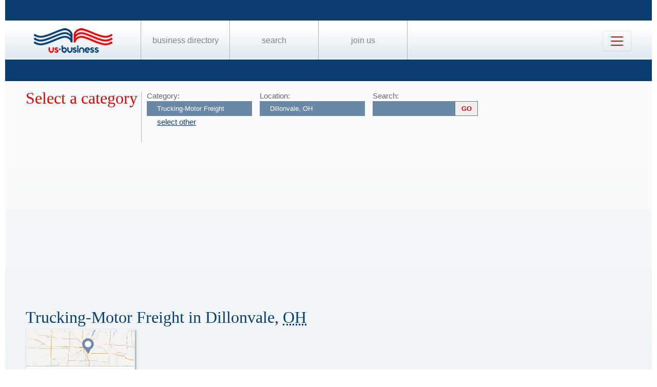

--- FILE ---
content_type: text/html; charset=utf-8
request_url: https://www.google.com/recaptcha/api2/aframe
body_size: 266
content:
<!DOCTYPE HTML><html><head><meta http-equiv="content-type" content="text/html; charset=UTF-8"></head><body><script nonce="h6PdLm6V3r53_j8V2cVsfw">/** Anti-fraud and anti-abuse applications only. See google.com/recaptcha */ try{var clients={'sodar':'https://pagead2.googlesyndication.com/pagead/sodar?'};window.addEventListener("message",function(a){try{if(a.source===window.parent){var b=JSON.parse(a.data);var c=clients[b['id']];if(c){var d=document.createElement('img');d.src=c+b['params']+'&rc='+(localStorage.getItem("rc::a")?sessionStorage.getItem("rc::b"):"");window.document.body.appendChild(d);sessionStorage.setItem("rc::e",parseInt(sessionStorage.getItem("rc::e")||0)+1);localStorage.setItem("rc::h",'1769049964790');}}}catch(b){}});window.parent.postMessage("_grecaptcha_ready", "*");}catch(b){}</script></body></html>